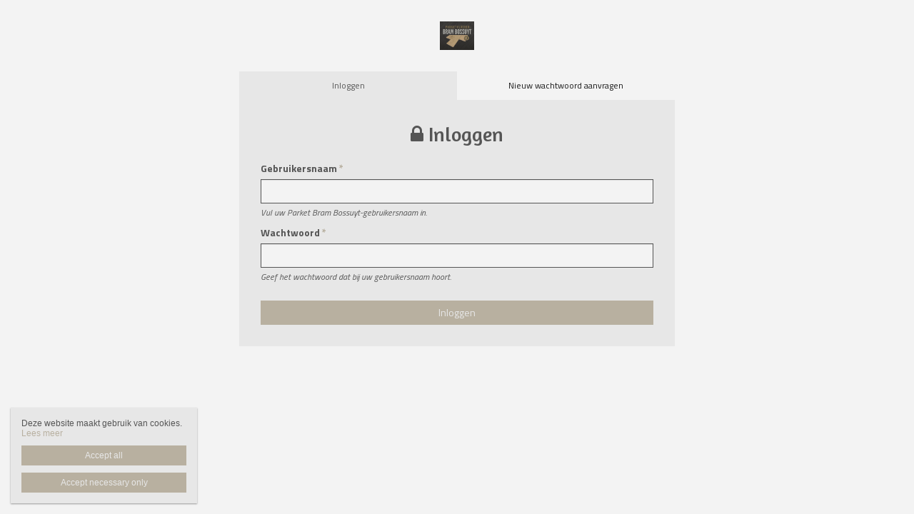

--- FILE ---
content_type: text/html; charset=utf-8
request_url: https://www.parketbossuyt.be/user
body_size: 5596
content:
<!DOCTYPE html>
<html lang="nl" dir="ltr"
  xmlns:og="http://ogp.me/ns#">
<head profile="http://www.w3.org/1999/xhtml/vocab">
  <meta charset="utf-8">
  <meta name="viewport" content="width=device-width, initial-scale=1.0">
  <meta http-equiv="X-UA-Compatible" content="IE=edge,chrome=1">
  <meta http-equiv="Content-Type" content="text/html; charset=utf-8" />
<meta content="noindex" name="robots" />
<link rel="shortcut icon" href="https://www.parketbossuyt.be/sites/parketbossuytbe/files/bram_logo_1_0_0.jpg" type="image/jpeg" />
  <title>Gebruikersaccount | Parket Bram Bossuyt</title>
  <link type="text/css" rel="stylesheet" href="https://www.parketbossuyt.be/sites/parketbossuytbe/files/css/css_D3OHxQ8W00r4LLXwWxEY8vG3cuEpDyxd4LNDYWJQh6E.css" media="all" />
<link type="text/css" rel="stylesheet" href="https://www.parketbossuyt.be/sites/parketbossuytbe/files/css/css_jrqdtNeDE6bm1xAhUoGvZP_T8IUq3X3jTx8KZqOCAzo.css" media="all" />
<link type="text/css" rel="stylesheet" href="https://fonts.googleapis.com/css?family=Titillium+Web:regular,italic,bold|Amaranth" media="all" />
<link type="text/css" rel="stylesheet" href="https://www.parketbossuyt.be/sites/parketbossuytbe/files/css/css_hPXB4eoaPEDArbfA2WUvV0iYPqfF5b06OJQ07LHpyuo.css" media="all" />
<link type="text/css" rel="stylesheet" href="https://fonts.googleapis.com/css?family=Open+Sans" media="all" />
<link type="text/css" rel="stylesheet" href="https://maxcdn.bootstrapcdn.com/font-awesome/4.7.0/css/font-awesome.min.css" media="all" />
<link type="text/css" rel="stylesheet" href="https://www.parketbossuyt.be/sites/parketbossuytbe/files/css/css_z-vWDRR0eLBJ1y85f8CiwhQMfJWZG8l9viQ8NDH6GQU.css" media="all" />
<style>body,#body,#body .branding,#body .well textarea,#body .well input,#body .well .form-item select,#body .well .form-item select option,#body .table-striped a{background-color:#f3f3f3 !important;color:#555555 !important;}#body a,#body .table-striped a:hover,#body .table-striped a:focus,#body div.page-header-top-bar form:hover .form-submit::after,#body div.page-header-top-bar form .form-submit:focus::after{color:#151515 !important;}#body blockquote{border-color:#151515 !important;}#body .group-header-content p,#body .group-header-content h2{color:#f3f3f3 !important;}#body .page-header-top-bar .simple-search #edit-submit-simple-search,#body .page-header-top-bar .simple-search .form-text{color:#555555 !important;}#body .group-header-content p,#body .group-header-content h2{text-shadow:0px 0px 6px #555555 !important;}#body .advanced-header,#body table th{color:#555555 !important;background-color:#e7e7e7 !important;border-color:#f3f3f3 !important;}#body div.page-header-top-bar *,#body div.page-header-top-bar div *:hover,#body div.page-header-top-bar div *:focus,#body div.page-header-top-bar .socialmediabuttons,#body div.page-header-top-bar .organizationdetailsheader a,div.social_media_footer *,div.social_media_footer div *:hover,div.social_media_footer div *:focus,div.social_media_footer .socialmediabuttons,div.social_media_footer .socialmediabuttons a:hover,div.social_media_footer .socialmediabuttons a:focus,.mainnavbar1 .mainnavbar div > ul,.mainnavbar1.type1 #body .mainnavbar a,.mainnavbar1.type1 #body .mainnavbar a:hover,.mainnavbar1.type1 #body .mainnavbar a:focus,.mainnavbar1.type1 #body .mainnavbar a.active-trail,.mainnavbar1.type2 #body .mainnavbar a,.mainnavbar1.type2 #body .mainnavbar a:hover,.mainnavbar1.type2 #body .mainnavbar a:focus,.mainnavbar1.type2 #body .mainnavbar a.active-trail,.mainnavbar2 .mainnavbar div > ul,.mainnavbar2.type1 #body .mainnavbar a,.mainnavbar2.type1 #body .mainnavbar a:hover,.mainnavbar2.type1 #body .mainnavbar a:focus,.mainnavbar2.type1 #body .mainnavbar a.active-trail,.mainnavbar2.type2 #body .mainnavbar a,.mainnavbar2.type2 #body .mainnavbar a:hover,.mainnavbar2.type2 #body .mainnavbar a:focus,.mainnavbar2.type2 #body .mainnavbar a.active-trail,.mainnavbar3 .mainnavbar div > ul,.mainnavbar3.type1 #body .mainnavbar a,.mainnavbar3.type1 #body .mainnavbar a:hover,.mainnavbar3.type1 #body .mainnavbar a:focus,.mainnavbar3.type1 #body .mainnavbar a.active-trail,.mainnavbar3.type2 #body .mainnavbar a,.mainnavbar3.type2 #body .mainnavbar a:hover,.mainnavbar3.type2 #body .mainnavbar a:focus,.mainnavbar3.type2 #body .mainnavbar a.active-trail,#body .default-overview-items-2 .heftig-ds-overviewteaser-2,.logged-in #fixed-header{border-color:#f3f3f3 !important;}@media (max-width:991px){.mainnavbar1.type3 #body .mainnavbar a,.mainnavbar1.type3 #body .mainnavbar a:hover,.mainnavbar1.type3 #body .mainnavbar a:focus,.mainnavbar1.type3 #body .mainnavbar a.active-trail,.mainnavbar2.type3 #body .mainnavbar a,.mainnavbar2.type3 #body .mainnavbar a:hover,.mainnavbar2.type3 #body .mainnavbar a:focus,.mainnavbar2.type3 #body .mainnavbar a.active-trail,.mainnavbar3.type2 #body .mainnavbar a,.mainnavbar3.type2 #body .mainnavbar a:hover,.mainnavbar3.type2 #body .mainnavbar a:focus,.mainnavbar3.type2 #body .mainnavbar a.active-trail{border-color:#f3f3f3 !important;}}#body div.page-header-top-bar form .form-text,#body div.page-header-top-bar form .form-submit,#fixed-header{background-color:#f3f3f3 !important;}#body div > table,#body tr,#body td,#body div.page-header-top-bar form,#body div.page-header-top-bar form:hover{border-color:#e7e7e7 !important;}#body div > table th:first-child{border-left-color:#e7e7e7 !important;}#body div > table > *:first-child > tr:first-child > th{border-top-color:#e7e7e7 !important;}//        #body div > .table-striped th:last-child{//          border-right-color:#151515 !important;//}.type3 #body .mainnavbar a{color:#555555 !important;border-color:#f3f3f3 !important;}.type3 #body .mainnavbar a:hover,.type3 #body .mainnavbar a:focus,.type3 #body .mainnavbar a.active,.type3 #body .mainnavbar a.active-trail{color:#151515 !important;border-color:#151515 !important;}.type3 #body .mainnavbar-sub a,.type3 #body .mainnavbar-sub ul.menu li.expanded > div::after{color:#555555 !important;border-color:#555555 !important;background-color:#f3f3f3 !important;}.type3 #body .mainnavbar-sub a:hover,.type3 #body .mainnavbar-sub a:focus,.type3 #body .mainnavbar-sub a.active,.type3.node-type-blog-article #body .mainnavbar-sub a,.type3 #body .mainnavbar-sub a.active-trail{color:#151515 !important;border-color:#555555 !important;}#body .well .webform-component-fieldset .panel-body{border-color:#555555 !important;}#body .page-header-top-bar,#body .page-header-top-bar *,#body .page-header-top-bar .organizationdetailsheader a,.social_media_footer,.social_media_footer *,.mainnavbar1.type1 #body .mainnavbar,.type1 #body .mainnavbar a,.type1 #body .mainnavbar-sub a,.type2 #body .mainnavbar a,.type2 #body .mainnavbar-sub a,#body .slick-arrow,#body .well,#body .well *,#body .mainnavbar-sub ul.menu li.expanded > div::after,.cookie,.cookie *,#body .heftig-ds-overviewteaser h2,#body .heftig-ds-overviewteaser h2 a,#body .heftig-ds-blogteaser,#body .pagination a,#body .pagination span,#body .footer,#body .footer *,#body .bottom,#body .bottom .menu *,#management-menu-user-login a,.alerts,.not-logged-in.page-user #body .tabs a.active{background-color:#e7e7e7 !important;color:#555555 !important;border-color:#555555 !important;}#body .slick-arrow:hover,#body .slick-arrow:focus,#body .well a,#body .well .form-required,.cookie a,.cookie .fa,#body .page-header-top-bar a:hover,#body .page-header-top-bar a:focus,#body .page-header-top-bar a:hover .fa,#body .page-header-top-bar a:focus .fa,#body .page-header-top-bar .socialmediabuttons,#body .organizationdetailsheader a,.social_media_footer a:hover,.social_media_footer a:focus,.social_media_footer a:hover .fa,.social_media_footer a:focus .fa,.social_media_footer .socialmediabuttons,.type1 #body .mainnavbar a:hover,.type1 #body .mainnavbar a:focus,.type1 #body .mainnavbar a.active-trail,.type1 #body .mainnavbar-sub a:hover,.type1 #body .mainnavbar-sub a:focus,.type1 #body .mainnavbar-sub a.active-trail,.type2 #body .mainnavbar a:hover,.type2 #body .mainnavbar a:focus,.type2 #body .mainnavbar a.active-trail,.type2 #body .mainnavbar-sub a:hover,.type2 #body .mainnavbar-sub a:focus,.type2 #body .mainnavbar-sub a.active-trail,#body .heftig-ds-overviewteaser:hover h2 a,#body .heftig-ds-overviewteaser:focus h2 a,#body .pagination a:hover,#body .pagination a:focus,#body .footer a:hover,#body .footer a:focus,#body .organizationdetails a:hover,#body .organizationdetails a:focus,#body .organizationdetails a:hover i,#body .organizationdetails a:focus i,#body .bottom .menu a:hover,#body .bottom .menu a:focus{color:#b8b0a0 !important;background-color:#e7e7e7 !important;border-color:#555555 !important;}#body .forum-post{background-color:#e7e7e7 !important;}#body .forum-post-top,#body .forum-post-sidebar{color:#555555 !important;border-color:#f3f3f3 !important;}#body .forum-post-content,#body .forum-subcategory .forum-topic,#body .forum-category .forum-subcategory,.node-type-forum #body .forum-subcategory.row{background-color:#f3f3f3 !important;color:#555555 !important;border-color:#e7e7e7 !important;}#body .view-related-forum-categories .view-content > h3 > a,#body .forum-category h2,#body .forum-subcategory h2{background-color:#e7e7e7 !important;color:#555555 !important;}#body .page-header-top-bar a.active,.social_media_footer a.active,.type1 #body .mainnavbar a.active,.type1 #body .mainnavbar-sub a.active,.type2 #body .mainnavbar a.active,.type2 #body .mainnavbar-sub a.active,.type1.node-type-blog-article #body .mainnavbar-sub a,.type2.node-type-blog-article #body .mainnavbar-sub a,#body .pagination .active a,.page-search .simple-search-form .form-submit{color:#e7e7e7 !important;background-color:#b8b0a0 !important;}#body .website-by a{color:#555555 !important;}#body .website-by a:hover,#body .website-by a:focus{color:#151515 !important;}#body .well button,#heftig-webshop-cart-form button,.cookie button,#body .heftig-ds-blogteaser a,#body .default-overview-items-3 .btn-primary a,#body .default-overview-items-4 .btn-primary a,#body .default-overview-items-5 .btn-primary a,#body .default-overview-items-6 .btn-primary a{color:#e7e7e7 !important;background-color:#b8b0a0 !important;border-color:#b8b0a0 !important;}#body .well button:hover,#body .well button:focus,#heftig-webshop-cart-form button:hover,#heftig-webshop-cart-form button:focus,#body .heftig-ds-blogteaser:hover a,#body .heftig-ds-blogteaser:focus a,#body .default-overview-items-3 .btn-primary a:hover,#body .default-overview-items-3 .btn-primary a:focus,#body .default-overview-items-4 .btn-primary a:hover,#body .default-overview-items-4 .btn-primary a:focus,#body .default-overview-items-5 .btn-primary a:hover,#body .default-overview-items-5 .btn-primary a:focus,#body .default-overview-items-6 .btn-primary a:hover,#body .default-overview-items-6 .btn-primary a:focus{color:#b8b0a0 !important;background-color:#e7e7e7 !important;border-color:#b8b0a0 !important;}#body .well-cta,#body .well-cta *,#body .well-product,#body .well-product *,#body .jumbotron,#body .jumbotron *,#body .header-buttons a:last-child,#body .header-buttons a:hover,#body .header-buttons a:focus{background-color:#b8b0a0 !important;border-color:#b8b0a0 !important;color:#ffffff !important;}#body .header-buttons a,#body .header-buttons a:last-child:hover,#body .header-buttons a:last-child:focus{background-color:#ffffff !important;border-color:#b8b0a0 !important;color:#b8b0a0 !important;}#body .well-cta a,#body .jumbotron a{background-color:#b8b0a0 !important;border-color:#ffffff !important;color:#ffffff !important;}#body .well-cta a:hover,#body .well-cta a:focus,#body .jumbotron a:hover,#body .jumbotron a:focus{background-color:#ffffff !important;border-color:#ffffff !important;color:#b8b0a0 !important;}#body .default-overview-items-2 > div h2,#body .default-overview-items-2 > div p,#body .default-overview-items-2 .heftig-ds-overviewteaser-2:before{color:#ffffff !important;}#body .default-overview-items-2 > div .btn a{color:#b8b0a0 !important;background-color:#ffffff !important;}#body .default-overview-items-2 .heftig-ds-overviewteaser-2{background-color:#b8b0a0 !important;}@media (max-width:991px){.mainnavbar1 #body .mainnavbar a,.mainnavbar2 #body .mainnavbar a,.mainnavbar3 #body .mainnavbar a{color:#555555 !important;background-color:#e7e7e7 !important;border-color:#555555 !important;}.mainnavbar1 #body .mainnavbar a:hover,.mainnavbar1 #body .mainnavbar a:focus,.mainnavbar1 #body .mainnavbar a.active-trail,.mainnavbar2 #body .mainnavbar a:hover,.mainnavbar2 #body .mainnavbar a:focus,.mainnavbar2 #body .mainnavbar a.active-trail,.mainnavbar3 #body .mainnavbar a:hover,.mainnavbar3 #body .mainnavbar a:focus,.mainnavbar3 #body .mainnavbar a.active-trail{color:#b8b0a0 !important;background-color:#e7e7e7 !important;border-color:#555555 !important;}.mainnavbar1 #body .mainnavbar a.active,.mainnavbar2 #body .mainnavbar a.active,.mainnavbar3 #body .mainnavbar a.active{color:#e7e7e7 !important;background-color:#b8b0a0 !important;border-color:#555555 !important;}}#body *{font-family:"Titillium Web",Arial,Helvetica,sans-serif;}#body .fa{font-family:"FontAwesome";}body p{font-size:14px;}#body p.intro{font-size:16px;}#body h1,#body h2,#body h3,#body h4,#body h5,#body h6,#body h1 a,#body h2 a,#body h3 a,#body h4 a,#body h5 a,#body h6 a,#body h1 em,#body h2 em,#body h3 em,#body h4 em,#body h5 em,#body h6,#body h1 strong,#body h2 strong,#body h3 strong,#body h4 strong,#body h5 strong,#body h6 strong{font-family:"Amaranth",Arial,Helvetica,sans-serif;}#body p strong{font-family:"Titillium Web",Arial,Helvetica,sans-serif;}.branding .site-logo{height:110px !important;max-height:110px !important;}.branding > .site-name,.branding > .site-slogan{line-height:39px !important;font-size:33px !important;padding:25.5px 0 !important;}.branding .site-name-slogan .site-name{line-height:39px !important;font-size:33px !important;padding-top:9px !important;}.branding .site-name-slogan .site-slogan{line-height:33px !important;font-size:21px !important;padding-bottom:9px !important;}@media (max-width:768px){.branding > .site-name,.branding > .site-slogan{line-height:30px !important;font-size:24px !important;padding:30px 0 !important;}.branding .site-name-slogan .site-name{line-height:36px !important;font-size:24px !important;padding-top:12px !important;}.branding .site-name-slogan .site-slogan{line-height:30px !important;font-size:18px !important;padding-bottom:12px !important;}}#nav-toggle{height:110px !important;line-height:110px !important;}.jumbotron a,.well,.well-cta a,.mainnavbar1.type2 .mainnavbar div > ul > li > a,.mainnavbar2.type2 .mainnavbar > ul > li > a,.mainnavbar3.type2 .mainnavbar > ul > li > a,.well button,.well input,.well textarea,.heftig-ds-blogteaser,.btn a,.well img,.header-buttons a{border-radius:0px !important;}.heftig-ds-blogteaser > a > img,.heftig-ds-overviewteaser > a > img{border-radius:0px 0px 0 0 !important;}.heftig-ds-overviewteaser > h2,.heftig-ds-overviewteaser > h2 > a{border-radius:0 0 0px 0px !important;}.heftig-share-buttons li:first-child a{border-radius:0px 0 0 0px !important;}.heftig-share-buttons li:last-child a{border-radius:0 0px 0px 0 !important;}@media (max-width:991px){.mainnavbar1.type2 .mainnavbar div > ul > li > a,.mainnavbar2.type2 .mainnavbar > ul > li > a,.mainnavbar3.type2 .mainnavbar > ul > li > a{border-radius:0 !important;}}
</style>
  <!-- HTML5 Shim and Respond.js IE8 support of HTML5 elements and media queries -->
  <!-- WARNING: Respond.js doesn't work if you view the page via file:// -->
  <!--[if lt IE 9]>
    <script src="https://oss.maxcdn.com/libs/html5shiv/3.7.0/html5shiv.js"></script>
    <script src="https://oss.maxcdn.com/libs/respond.js/1.4.2/respond.min.js"></script>
  <![endif]-->
  <script src="https://www.parketbossuyt.be/sites/parketbossuytbe/files/js/js_Cn65AzPSUrE2E3wVwFESpvlv0hcGyQCjJU5E8nNjPz4.js"></script>
<script src="https://www.parketbossuyt.be/sites/parketbossuytbe/files/js/js_cHRi6HJkg980ceEAyqo8EUrBqIrUDa0n_mHBsAI1m40.js"></script>
<script src="https://www.parketbossuyt.be/sites/parketbossuytbe/files/js/js_am4PpHlNKgXLLA8vSQi_93COGZ1mT10n44EBwg8xNWU.js"></script>
<script src="https://www.parketbossuyt.be/sites/parketbossuytbe/files/js/js_Z34uBS--5q3lw3ePeBTmmFAlK8Wmn1AQCmY56R3Zx_A.js"></script>
<script src="https://www.parketbossuyt.be/sites/parketbossuytbe/files/js/js_LzK1znuBN_xp4c7fDRabHvm3rSAEXNdGUfbpqJtr50c.js"></script>
<script src="https://www.parketbossuyt.be/sites/parketbossuytbe/files/js/js_lz4yhxPFAXIl5u9She2zLnJt0XmmSRuJbup3xnrvIUc.js"></script>
<script>jQuery.extend(Drupal.settings, {"basePath":"\/","pathPrefix":"","setHasJsCookie":0,"ajaxPageState":{"theme":"t_heftig","theme_token":"I0vE1B1pCMQ-7qXGxfY4xeG-sbQyPg6j8mAVY5-rjmI","jquery_version":"2.2","js":{"sites\/all\/modules\/custom\/heftig_cookie\/js\/heftig_cookie.js":1,"sites\/all\/themes\/t_heftig\/js\/t_heftig.js":1,"sites\/all\/modules\/contrib\/jquery_update\/replace\/jquery\/2.2\/jquery.min.js":1,"misc\/jquery-extend-3.4.0.js":1,"misc\/jquery-html-prefilter-3.5.0-backport.js":1,"misc\/jquery.once.js":1,"misc\/drupal.js":1,"sites\/all\/modules\/contrib\/jquery_update\/replace\/ui\/external\/jquery.cookie.js":1,"sites\/all\/modules\/contrib\/jquery_update\/replace\/jquery.form\/4\/jquery.form.min.js":1,"misc\/ajax.js":1,"sites\/all\/modules\/contrib\/jquery_update\/js\/jquery_update.js":1,"sites\/all\/modules\/custom\/heftig_socialmedia\/heftig_socialmedia.js":1,"sites\/all\/modules\/custom\/heftig_tabblock\/heftig_tabblock.js":1,"public:\/\/languages\/nl_QBIO4L0278asAceg5Gh_Ek0vv7jm1tgWJHQGMpS99r8.js":1,"sites\/all\/libraries\/colorbox\/jquery.colorbox-min.js":1,"sites\/all\/modules\/contrib\/colorbox\/js\/colorbox.js":1,"sites\/all\/modules\/contrib\/colorbox\/styles\/default\/colorbox_style.js":1,"sites\/all\/modules\/contrib\/colorbox\/js\/colorbox_load.js":1,"sites\/all\/themes\/t_heftig\/js\/misc\/_progress.js":1,"sites\/all\/themes\/t_heftig\/js\/html5shiv.js":1,"sites\/all\/themes\/t_heftig\/js\/bootstrap.min.js":1,"sites\/all\/themes\/t_heftig\/js\/respond.min.js":1,"sites\/all\/themes\/t_heftig\/js\/slick\/slick.min.js":1,"sites\/all\/themes\/t_heftig\/js\/misc\/ajax.js":1},"css":{"sites\/all\/modules\/custom\/heftig_manage\/heftig_manage.css":1,"sites\/all\/modules\/custom\/heftig_socialmedia\/heftig_socialmedia.css":1,"sites\/all\/modules\/custom\/heftig_tabblock\/heftig_tabblock.css":1,"sites\/all\/modules\/contrib\/views\/css\/views.css":1,"sites\/all\/modules\/contrib\/ckeditor\/css\/ckeditor.css":1,"sites\/all\/modules\/contrib\/colorbox\/styles\/default\/colorbox_style.css":1,"sites\/all\/modules\/contrib\/ctools\/css\/ctools.css":1,"https:\/\/fonts.googleapis.com\/css?family=Titillium+Web:regular,italic,bold|Amaranth":1,"sites\/all\/modules\/features\/hf_ckeditor\/hf_ckeditor.css":1,"sites\/all\/modules\/custom\/heftig_cookie\/css\/heftig_cookie.css":1,"https:\/\/fonts.googleapis.com\/css?family=Open+Sans":1,"https:\/\/maxcdn.bootstrapcdn.com\/font-awesome\/4.7.0\/css\/font-awesome.min.css":1,"sites\/all\/themes\/t_heftig\/css\/style.css":1,"0":1}},"colorbox":{"opacity":"0.85","current":"{current} van {total}","previous":"\u00ab Vorige","next":"Volgende \u00bb","close":"Sluiten","maxWidth":"98%","maxHeight":"98%","fixed":true,"mobiledetect":false,"mobiledevicewidth":"480px","file_public_path":"\/sites\/parketbossuytbe\/files","specificPagesDefaultValue":"admin*\nimagebrowser*\nimg_assist*\nimce*\nnode\/add\/*\nnode\/*\/edit\nprint\/*\nprintpdf\/*\nsystem\/ajax\nsystem\/ajax\/*"},"ajax":{"edit-all":{"callback":"heftig_cookie_dismiss_form_submit_all","progress":{"type":"none"},"wrapper":"cookie","event":"mousedown","keypress":true,"prevent":"click","url":"\/system\/ajax","submit":{"_triggering_element_name":"op","_triggering_element_value":"Accept all"}},"edit-necessary":{"callback":"heftig_cookie_dismiss_form_submit_necessary","progress":{"type":"none"},"wrapper":"cookie","event":"mousedown","keypress":true,"prevent":"click","url":"\/system\/ajax","submit":{"_triggering_element_name":"op","_triggering_element_value":"Accept necessary only"}}},"urlIsAjaxTrusted":{"\/system\/ajax":true,"\/user":true},"t_heftig":{"anchorsFix":null,"anchorsSmoothScrolling":null,"popoverEnabled":null,"popoverOptions":{"animation":0,"html":0,"placement":null,"selector":null,"trigger":"","title":null,"content":null,"delay":0,"container":null},"tooltipEnabled":null,"tooltipOptions":{"animation":0,"html":0,"placement":null,"selector":null,"trigger":"","delay":0,"container":null}}});</script>
  
</head>
<body class="html not-front not-logged-in no-sidebars page-user mainnavbar2 type2 i18n-nl" >
  <div id="skip-link">
    <a href="#main-content" class="element-invisible element-focusable">Overslaan en naar de inhoud gaan</a>
  </div>
    

<div id="body">
  
    <div class="container">
    <div class="row">
      <div class="col-xs-12">
                  <div id="logo">
            <a href="/" title="Home">
              <img src="https://www.parketbossuyt.be/sites/parketbossuytbe/files/bram_logo_1_0.jpg" alt="" title="Home" />
            </a>
          </div>
              </div>
    </div>
    <div class="row wrapper">
      <div class="col-sm-3"></div>
      <div class="col-xs-12 col-sm-6">
                  <h2 class="element-invisible">Primaire tabs</h2><ul class="tabs primary"><li class="active"><a href="/user" class="active">Inloggen<span class="element-invisible">(actieve tabblad)</span></a></li>
<li class=""><a href="/user/password">Nieuw wachtwoord aanvragen</a></li>
</ul>                <div class="well">
          <h1><i class="fa fa-lock"></i> Inloggen</h1>
          <form action="/user" method="post" id="user-login--2" accept-charset="UTF-8"><div><div class="form-type-textfield form-item-name form-item form-group">
  <label for="edit-name--2">Gebruikersnaam <span class="form-required" title="Dit veld is verplicht.">*</span></label>
 <input class="form-control form-text required" type="text" id="edit-name--2" name="name" value="" size="60" maxlength="60" />
<p class="help-block">Vul uw Parket Bram Bossuyt-gebruikersnaam in.</p>
</div>
<div class="form-type-password form-item-pass form-item form-group">
  <label for="edit-pass--2">Wachtwoord <span class="form-required" title="Dit veld is verplicht.">*</span></label>
 <input class="form-control form-text required" type="password" id="edit-pass--2" name="pass" size="60" maxlength="128" />
<p class="help-block">Geef het wachtwoord dat bij uw gebruikersnaam hoort.</p>
</div>
<input type="hidden" name="form_build_id" value="form-adpnpHcFgZadlBrl755tXi58xtULLU263aOd5-hcRSM" />
<input type="hidden" name="form_id" value="user_login" />
<button class="btn btn-primary form-submit" id="edit-submit--2" name="op" value="Inloggen" type="submit">Inloggen</button>
</div></form>        </div>
      </div>
    </div>
  </div>
  
      
  
</div>  <div id="cookie" class="cookie">
      <p>Deze website maakt gebruik van cookies. <a href="/Privacybeleid">Lees meer</a></p>
        <form action="/user" method="post" id="heftig-cookie-dismiss-form" accept-charset="UTF-8"><div><button class="heftig-cookie-all__button btn btn-primary form-submit" id="edit-all" name="op" value="Accept all" type="submit">Accept all</button>
<button class="heftig-cookie-necessary__button btn btn-primary form-submit" id="edit-necessary" name="op" value="Accept necessary only" type="submit">Accept necessary only</button>
<input type="hidden" name="form_build_id" value="form-GjoZi8z-qcSh5eOyEqdvIf8MpuFDaBEijWnNVaG8nz4" />
<input type="hidden" name="form_id" value="heftig_cookie_dismiss_form" />
</div></form>  </div>

<noscript>
  <div class="cookie">
          <p>Deze website maakt gebruik van cookies. <a href="/Privacybeleid">Lees meer</a></p>
              <form action="/user" method="post" id="heftig-cookie-dismiss-form" accept-charset="UTF-8"><div></div></form>      </div>
</noscript>
<script src="https://www.parketbossuyt.be/sites/parketbossuytbe/files/js/js_fhFj3ds_DhsqbAsVSClxxIBfNnNipSBnZzNRJjKQzhM.js"></script>
<script src="https://www.parketbossuyt.be/sites/parketbossuytbe/files/js/js_hHp2_KPY7etvwpPfNsY4j2Upr8n-OUMF73ev-YoVXhU.js"></script>
</body>
</html>
